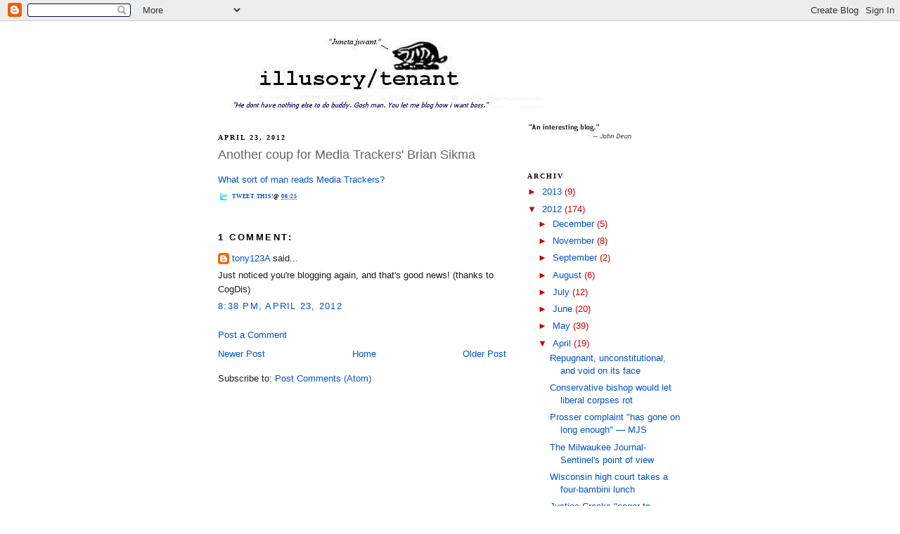

--- FILE ---
content_type: text/html; charset=UTF-8
request_url: https://illusorytenant.blogspot.com/2012/04/another-coup-for-media-trackers.html
body_size: 11774
content:
<!DOCTYPE html>
<html dir='ltr' xmlns='http://www.w3.org/1999/xhtml' xmlns:b='http://www.google.com/2005/gml/b' xmlns:data='http://www.google.com/2005/gml/data' xmlns:expr='http://www.google.com/2005/gml/expr'>
<head>
<link href='https://www.blogger.com/static/v1/widgets/2944754296-widget_css_bundle.css' rel='stylesheet' type='text/css'/>
<meta content='text/html; charset=UTF-8' http-equiv='Content-Type'/>
<meta content='blogger' name='generator'/>
<link href='https://illusorytenant.blogspot.com/favicon.ico' rel='icon' type='image/x-icon'/>
<link href='http://illusorytenant.blogspot.com/2012/04/another-coup-for-media-trackers.html' rel='canonical'/>
<link rel="alternate" type="application/atom+xml" title="illusory tenant - Atom" href="https://illusorytenant.blogspot.com/feeds/posts/default" />
<link rel="alternate" type="application/rss+xml" title="illusory tenant - RSS" href="https://illusorytenant.blogspot.com/feeds/posts/default?alt=rss" />
<link rel="service.post" type="application/atom+xml" title="illusory tenant - Atom" href="https://www.blogger.com/feeds/2506514005426983269/posts/default" />

<link rel="alternate" type="application/atom+xml" title="illusory tenant - Atom" href="https://illusorytenant.blogspot.com/feeds/1376525650144754931/comments/default" />
<!--Can't find substitution for tag [blog.ieCssRetrofitLinks]-->
<meta content='http://illusorytenant.blogspot.com/2012/04/another-coup-for-media-trackers.html' property='og:url'/>
<meta content='Another coup for Media Trackers&#39; Brian Sikma' property='og:title'/>
<meta content='What sort of man reads Media Trackers?' property='og:description'/>
<title>illusory tenant: Another coup for Media Trackers' Brian Sikma</title>
<style id='page-skin-1' type='text/css'><!--
/*
-----------------------------------------------
Blogger Template Style
Name:     Minima
Designer: Douglas Bowman
URL:      www.stopdesign.com
Date:     26 Feb 2004
Updated by: Blogger Team
----------------------------------------------- */
/* Variable definitions
====================
<Variable name="bgcolor" description="Page Background Color"
type="color" default="#fff">
<Variable name="textcolor" description="Text Color"
type="color" default="#333">
<Variable name="linkcolor" description="Link Color"
type="color" default="#58a">
<Variable name="pagetitlecolor" description="Blog Title Color"
type="color" default="#666">
<Variable name="descriptioncolor" description="Blog Description Color"
type="color" default="#999">
<Variable name="titlecolor" description="Post Title Color"
type="color" default="#c60">
<Variable name="bordercolor" description="Border Color"
type="color" default="#ccc">
<Variable name="sidebarcolor" description="Sidebar Title Color"
type="color" default="#999">
<Variable name="sidebartextcolor" description="Sidebar Text Color"
type="color" default="#666">
<Variable name="visitedlinkcolor" description="Visited Link Color"
type="color" default="#999">
<Variable name="bodyfont" description="Text Font"
type="font" default="normal normal 100% Georgia, Serif">
<Variable name="headerfont" description="Sidebar Title Font"
type="font"
default="normal normal 78% 'Trebuchet MS',Trebuchet,Arial,Verdana,Sans-serif">
<Variable name="pagetitlefont" description="Blog Title Font"
type="font"
default="normal normal 200% Georgia, Serif">
<Variable name="descriptionfont" description="Blog Description Font"
type="font"
default="normal normal 78% 'Trebuchet MS', Trebuchet, Arial, Verdana, Sans-serif">
<Variable name="postfooterfont" description="Post Footer Font"
type="font"
default="normal normal 78% 'Trebuchet MS', Trebuchet, Arial, Verdana, Sans-serif">
<Variable name="startSide" description="Side where text starts in blog language"
type="automatic" default="left">
<Variable name="endSide" description="Side where text ends in blog language"
type="automatic" default="right">
*/
/* Use this with templates/template-twocol.html */
body {
background:#ffffff;
margin:0;
color:#191919;
font:x-small Georgia Serif;
font-size/* */:/**/small;
font-size: /**/small;
text-align: center;
}
a:link {
color:#0054cc;
text-decoration:none;
}
a:visited {
color:#7f7f7f;
text-decoration:none;
}
a:hover {
color:#666666;
text-decoration:underline;
}
a img {
border-width:0;
}
/* Header
-----------------------------------------------
*/
#header-wrapper {
width:660px;
margin:0 auto 10px;
border:1px solid #ffffff;
}
#header-inner {
background-position: center;
margin-left: auto;
margin-right: auto;
}
#header {
margin: 5px;
border: 1px solid #ffffff;
text-align: center;
color:#666666;
}
#header h1 {
margin:5px 5px 0;
padding:15px 20px .25em;
line-height:1.2em;
text-transform:uppercase;
letter-spacing:.2em;
font: normal normal 200% Trebuchet, Trebuchet MS, Arial, sans-serif;
}
#header a {
color:#666666;
text-decoration:none;
}
#header a:hover {
color:#666666;
}
#header .description {
margin:0 5px 5px;
padding:0 20px 15px;
max-width:700px;
text-transform:uppercase;
letter-spacing:.2em;
line-height: 1.4em;
font: normal normal 78% Georgia, Times, serif;
color: #999999;
}
#header img {
margin-left: auto;
margin-right: auto;
}
/* Outer-Wrapper
----------------------------------------------- */
#outer-wrapper {
width: 660px;
margin:0 auto;
padding:10px;
text-align:left;
font: normal normal 97% Trebuchet, Trebuchet MS, Arial, sans-serif;
}
#main-wrapper {
width: 410px;
float: left;
word-wrap: break-word; /* fix for long text breaking sidebar float in IE */
overflow: hidden;     /* fix for long non-text content breaking IE sidebar float */
}
#sidebar-wrapper {
width: 220px;
float: right;
word-wrap: break-word; /* fix for long text breaking sidebar float in IE */
overflow: hidden;      /* fix for long non-text content breaking IE sidebar float */
}
/* Headings
----------------------------------------------- */
h2 {
margin:1.5em 0 .75em;
font:normal bold 79% Georgia, Times, serif;
line-height: 1.4em;
text-transform:uppercase;
letter-spacing:.2em;
color:#0d0000;
}
/* Posts
-----------------------------------------------
*/
h2.date-header {
margin:1.5em 0 .5em;
}
.post {
margin:.5em 0 1.5em;
border-bottom:1px dotted #ffffff;
padding-bottom:1.5em;
}
.post h3 {
margin:.25em 0 0;
padding:0 0 4px;
font-size:140%;
font-weight:normal;
line-height:1.4em;
color:#666666;
}
.post h3 a, .post h3 a:visited, .post h3 strong {
display:block;
text-decoration:none;
color:#666666;
font-weight:normal;
}
.post h3 strong, .post h3 a:hover {
color:#191919;
}
.post p {
margin:0 0 .75em;
line-height:1.6em;
}
.post-footer {
margin: .75em 0;
color:#0d0000;
text-transform:uppercase;
letter-spacing:.1em;
font: normal bold 61% Georgia, Times, serif;
line-height: 1.4em;
}
.comment-link {
margin-left:.6em;
}
.post img {
padding:4px;
border:1px solid #ffffff;
}
.post blockquote {
margin:1em 20px;
}
.post blockquote p {
margin:.75em 0;
}
/* Comments
----------------------------------------------- */
#comments h4 {
margin:1em 0;
font-weight: bold;
line-height: 1.4em;
text-transform:uppercase;
letter-spacing:.2em;
color: #0d0000;
}
#comments-block {
margin:1em 0 1.5em;
line-height:1.6em;
}
#comments-block .comment-author {
margin:.5em 0;
}
#comments-block .comment-body {
margin:.25em 0 0;
}
#comments-block .comment-footer {
margin:-.25em 0 2em;
line-height: 1.4em;
text-transform:uppercase;
letter-spacing:.1em;
}
#comments-block .comment-body p {
margin:0 0 .75em;
}
.deleted-comment {
font-style:italic;
color:gray;
}
#blog-pager-newer-link {
float: left;
}
#blog-pager-older-link {
float: right;
}
#blog-pager {
text-align: center;
}
.feed-links {
clear: both;
line-height: 2.5em;
}
/* Sidebar Content
----------------------------------------------- */
.sidebar {
color: #cc0000;
line-height: 1.5em;
}
.sidebar ul {
list-style:none;
margin:0 0 0;
padding:0 0 0;
}
.sidebar li {
margin:0;
padding-top:0;
padding-right:0;
padding-bottom:.25em;
padding-left:15px;
text-indent:-15px;
line-height:1.5em;
}
.sidebar .widget, .main .widget {
border-bottom:1px dotted #ffffff;
margin:0 0 1.5em;
padding:0 0 1.5em;
}
.main .Blog {
border-bottom-width: 0;
}
/* Profile
----------------------------------------------- */
.profile-img {
float: left;
margin-top: 0;
margin-right: 5px;
margin-bottom: 5px;
margin-left: 0;
padding: 4px;
border: 1px solid #ffffff;
}
.profile-data {
margin:0;
text-transform:uppercase;
letter-spacing:.1em;
font: normal bold 61% Georgia, Times, serif;
color: #0d0000;
font-weight: bold;
line-height: 1.6em;
}
.profile-datablock {
margin:.5em 0 .5em;
}
.profile-textblock {
margin: 0.5em 0;
line-height: 1.6em;
}
.profile-link {
font: normal bold 61% Georgia, Times, serif;
text-transform: uppercase;
letter-spacing: .1em;
}
/* Footer
----------------------------------------------- */
#footer {
width:660px;
clear:both;
margin:0 auto;
padding-top:15px;
line-height: 1.6em;
text-transform:uppercase;
letter-spacing:.1em;
text-align: center;
}

--></style>
<link href='https://www.blogger.com/dyn-css/authorization.css?targetBlogID=2506514005426983269&amp;zx=c22eaf1a-0129-42ef-9142-6ac9a63cf66b' media='none' onload='if(media!=&#39;all&#39;)media=&#39;all&#39;' rel='stylesheet'/><noscript><link href='https://www.blogger.com/dyn-css/authorization.css?targetBlogID=2506514005426983269&amp;zx=c22eaf1a-0129-42ef-9142-6ac9a63cf66b' rel='stylesheet'/></noscript>
<meta name='google-adsense-platform-account' content='ca-host-pub-1556223355139109'/>
<meta name='google-adsense-platform-domain' content='blogspot.com'/>

</head>
<body>
<div class='navbar section' id='navbar'><div class='widget Navbar' data-version='1' id='Navbar1'><script type="text/javascript">
    function setAttributeOnload(object, attribute, val) {
      if(window.addEventListener) {
        window.addEventListener('load',
          function(){ object[attribute] = val; }, false);
      } else {
        window.attachEvent('onload', function(){ object[attribute] = val; });
      }
    }
  </script>
<div id="navbar-iframe-container"></div>
<script type="text/javascript" src="https://apis.google.com/js/platform.js"></script>
<script type="text/javascript">
      gapi.load("gapi.iframes:gapi.iframes.style.bubble", function() {
        if (gapi.iframes && gapi.iframes.getContext) {
          gapi.iframes.getContext().openChild({
              url: 'https://www.blogger.com/navbar/2506514005426983269?po\x3d1376525650144754931\x26origin\x3dhttps://illusorytenant.blogspot.com',
              where: document.getElementById("navbar-iframe-container"),
              id: "navbar-iframe"
          });
        }
      });
    </script><script type="text/javascript">
(function() {
var script = document.createElement('script');
script.type = 'text/javascript';
script.src = '//pagead2.googlesyndication.com/pagead/js/google_top_exp.js';
var head = document.getElementsByTagName('head')[0];
if (head) {
head.appendChild(script);
}})();
</script>
</div></div>
<div id='outer-wrapper'><div id='wrap2'>
<!-- skip links for text browsers -->
<span id='skiplinks' style='display:none;'>
<a href='#main'>skip to main </a> |
      <a href='#sidebar'>skip to sidebar</a>
</span>
<div id='header-wrapper'>
<div class='header section' id='header'><div class='widget Header' data-version='1' id='Header1'>
<div id='header-inner'>
<a href='https://illusorytenant.blogspot.com/' style='display: block'>
<img alt='illusory tenant' height='110px; ' id='Header1_headerimg' src='https://blogger.googleusercontent.com/img/b/R29vZ2xl/AVvXsEhx3J9Fmb2bowuzOm_Xchk-jo-LDuC1aiZhJoIJcv0Su-8ecMaHFdFRbkp2f1oj5q9FuYvNuabb3o-hYh7fl-HGwYQyeaacpR4vM8crxQdbwYneAp-FbOHKf5KBk0Ko-8k7_Qre3IpZH-if/s1600/headerplain04.jpg' style='display: block' width='665px; '/>
</a>
</div>
</div></div>
</div>
<div id='content-wrapper'>
<div id='crosscol-wrapper' style='text-align:center'>
<div class='crosscol no-items section' id='crosscol'></div>
</div>
<div id='main-wrapper'>
<div class='main section' id='main'><div class='widget Blog' data-version='1' id='Blog1'>
<div class='blog-posts hfeed'>

          <div class="date-outer">
        
<h2 class='date-header'><span>April 23, 2012</span></h2>

          <div class="date-posts">
        
<div class='post-outer'>
<div class='post hentry'>
<a name='1376525650144754931'></a>
<h3 class='post-title entry-title'>
<a href='https://illusorytenant.blogspot.com/2012/04/another-coup-for-media-trackers.html'>Another coup for Media Trackers' Brian Sikma</a>
</h3>
<div class='post-header-line-1'></div>
<div class='post-body entry-content'>
<p><blockquote></blockquote><a href="http://host.madison.com/ct/news/local/crime_and_courts/blog/crime-and-courts-news-anchor-threatened-for-signing-recall-petition/article_81715024-8a3f-11e1-b1ff-001a4bcf887a.html">What sort of man reads Media Trackers?</a><blockquote></blockquote></p>
<div style='clear: both;'></div>
</div>
<div class='post-footer'>
<div class='post-footer-line post-footer-line-1'><span style="float: left; background: url(//lh6.ggpht.com/_xn2gmPb9TfM/Sb_fZkjAxpI/AAAAAAAAD3E/_9xpsQgFfTg/s128/twitter-16x16.png) left no-repeat; padding-left: 20px;"><script charset="utf-8" src="//bit.ly/javascript-api.js?version=latest&amp;login=tweettrackjs&amp;apiKey=R_7e9987b2fd13d7e4e881f9cbb168f523" type="text/javascript"></script>
<script charset="utf-8" src="//s.bit.ly/TweetAndTrack.js?v=1.01" type="text/javascript"></script>
<a href='#' onclick='return TweetAndTrack.open(this, "https://illusorytenant.blogspot.com/2012/04/another-coup-for-media-trackers.html");'>
<span style='display:none;'>I'm reading: Another coup for Media Trackers' Brian Sikma</span>Tweet this!</a></span><span class='post-author vcard'>
</span>
<span class='post-timestamp'>
@
<a class='timestamp-link' href='https://illusorytenant.blogspot.com/2012/04/another-coup-for-media-trackers.html' rel='bookmark' title='permanent link'><abbr class='published' title='2012-04-23T06:25:00-05:00'>06:25</abbr></a>
</span>
<span class='post-comment-link'>
</span>
<span class='post-icons'>
<span class='item-control blog-admin pid-793884416'>
<a href='https://www.blogger.com/post-edit.g?blogID=2506514005426983269&postID=1376525650144754931&from=pencil' title='Edit Post'>
<img alt="" class="icon-action" height="18" src="//www.blogger.com/img/icon18_edit_allbkg.gif" width="18">
<span class='quick-edit-icon'>&#160;</span>
</a>
</span>
</span>
</div>
<div class='post-footer-line post-footer-line-2'><span class='post-labels'>
</span>
</div>
<div class='post-footer-line post-footer-line-3'></div>
</div>
</div>
<div class='comments' id='comments'>
<a name='comments'></a>
<h4>1 comment:</h4>
<div id='Blog1_comments-block-wrapper'>
<dl class='' id='comments-block'>
<dt class='comment-author blogger-comment-icon' id='c8430949237842016554'>
<a name='c8430949237842016554'></a>
<a href='https://www.blogger.com/profile/16810166872602176936' rel='nofollow'>tony123A</a>
said...
</dt>
<dd class='comment-body' id='Blog1_cmt-8430949237842016554'>
<p>
Just noticed you&#39;re blogging again, and that&#39;s good news! (thanks to CogDis)
</p>
</dd>
<dd class='comment-footer'>
<span class='comment-timestamp'>
<a href='https://illusorytenant.blogspot.com/2012/04/another-coup-for-media-trackers.html?showComment=1335231529694#c8430949237842016554' title='comment permalink'>
8:38 PM, April 23, 2012
</a>
<span class='item-control blog-admin pid-1762956281'>
<a class='comment-delete' href='https://www.blogger.com/comment/delete/2506514005426983269/8430949237842016554' title='Delete Comment'>
<img src='https://resources.blogblog.com/img/icon_delete13.gif'/>
</a>
</span>
</span>
</dd>
</dl>
</div>
<p class='comment-footer'>
<a href='https://www.blogger.com/comment/fullpage/post/2506514005426983269/1376525650144754931' onclick=''>Post a Comment</a>
</p>
</div>
</div>

        </div></div>
      
</div>
<div class='blog-pager' id='blog-pager'>
<span id='blog-pager-newer-link'>
<a class='blog-pager-newer-link' href='https://illusorytenant.blogspot.com/2012/04/wis-ct-app-chief-judge-needs-to-get-to.html' id='Blog1_blog-pager-newer-link' title='Newer Post'>Newer Post</a>
</span>
<span id='blog-pager-older-link'>
<a class='blog-pager-older-link' href='https://illusorytenant.blogspot.com/2012/04/what-no-bonus-for-mike-gableman.html' id='Blog1_blog-pager-older-link' title='Older Post'>Older Post</a>
</span>
<a class='home-link' href='https://illusorytenant.blogspot.com/'>Home</a>
</div>
<div class='clear'></div>
<div class='post-feeds'>
<div class='feed-links'>
Subscribe to:
<a class='feed-link' href='https://illusorytenant.blogspot.com/feeds/1376525650144754931/comments/default' target='_blank' type='application/atom+xml'>Post Comments (Atom)</a>
</div>
</div>
</div></div>
</div>
<div id='sidebar-wrapper'>
<div class='sidebar section' id='sidebar'><div class='widget Image' data-version='1' id='Image1'>
<div class='widget-content'>
<a href='http://twitter.com/#!/JohnWDean/status/87983362265972736'>
<img alt='' height='26' id='Image1_img' src='https://blogger.googleusercontent.com/img/b/R29vZ2xl/AVvXsEhyTJ6ACstoP5JHdLaPV8-ieP3InYr0hS8Rm5WCUMrOvnXFxZ5EuJX89Bv2P4nSEBXGcHrSA9ZsxVp4VBlJXsu893VmzpEHnJP-4_LM8idoJOrw8shqXjyiipBJw4eAfGoFoWMOZhb23o4F/s150/dean.jpg' width='150'/>
</a>
<br/>
</div>
<div class='clear'></div>
</div><div class='widget BlogArchive' data-version='1' id='BlogArchive1'>
<h2>Archiv</h2>
<div class='widget-content'>
<div id='ArchiveList'>
<div id='BlogArchive1_ArchiveList'>
<ul class='hierarchy'>
<li class='archivedate collapsed'>
<a class='toggle' href='javascript:void(0)'>
<span class='zippy'>

        &#9658;&#160;
      
</span>
</a>
<a class='post-count-link' href='https://illusorytenant.blogspot.com/2013/'>
2013
</a>
<span class='post-count' dir='ltr'>(9)</span>
<ul class='hierarchy'>
<li class='archivedate collapsed'>
<a class='toggle' href='javascript:void(0)'>
<span class='zippy'>

        &#9658;&#160;
      
</span>
</a>
<a class='post-count-link' href='https://illusorytenant.blogspot.com/2013/03/'>
March
</a>
<span class='post-count' dir='ltr'>(3)</span>
</li>
</ul>
<ul class='hierarchy'>
<li class='archivedate collapsed'>
<a class='toggle' href='javascript:void(0)'>
<span class='zippy'>

        &#9658;&#160;
      
</span>
</a>
<a class='post-count-link' href='https://illusorytenant.blogspot.com/2013/02/'>
February
</a>
<span class='post-count' dir='ltr'>(5)</span>
</li>
</ul>
<ul class='hierarchy'>
<li class='archivedate collapsed'>
<a class='toggle' href='javascript:void(0)'>
<span class='zippy'>

        &#9658;&#160;
      
</span>
</a>
<a class='post-count-link' href='https://illusorytenant.blogspot.com/2013/01/'>
January
</a>
<span class='post-count' dir='ltr'>(1)</span>
</li>
</ul>
</li>
</ul>
<ul class='hierarchy'>
<li class='archivedate expanded'>
<a class='toggle' href='javascript:void(0)'>
<span class='zippy toggle-open'>

        &#9660;&#160;
      
</span>
</a>
<a class='post-count-link' href='https://illusorytenant.blogspot.com/2012/'>
2012
</a>
<span class='post-count' dir='ltr'>(174)</span>
<ul class='hierarchy'>
<li class='archivedate collapsed'>
<a class='toggle' href='javascript:void(0)'>
<span class='zippy'>

        &#9658;&#160;
      
</span>
</a>
<a class='post-count-link' href='https://illusorytenant.blogspot.com/2012/12/'>
December
</a>
<span class='post-count' dir='ltr'>(5)</span>
</li>
</ul>
<ul class='hierarchy'>
<li class='archivedate collapsed'>
<a class='toggle' href='javascript:void(0)'>
<span class='zippy'>

        &#9658;&#160;
      
</span>
</a>
<a class='post-count-link' href='https://illusorytenant.blogspot.com/2012/11/'>
November
</a>
<span class='post-count' dir='ltr'>(8)</span>
</li>
</ul>
<ul class='hierarchy'>
<li class='archivedate collapsed'>
<a class='toggle' href='javascript:void(0)'>
<span class='zippy'>

        &#9658;&#160;
      
</span>
</a>
<a class='post-count-link' href='https://illusorytenant.blogspot.com/2012/09/'>
September
</a>
<span class='post-count' dir='ltr'>(2)</span>
</li>
</ul>
<ul class='hierarchy'>
<li class='archivedate collapsed'>
<a class='toggle' href='javascript:void(0)'>
<span class='zippy'>

        &#9658;&#160;
      
</span>
</a>
<a class='post-count-link' href='https://illusorytenant.blogspot.com/2012/08/'>
August
</a>
<span class='post-count' dir='ltr'>(6)</span>
</li>
</ul>
<ul class='hierarchy'>
<li class='archivedate collapsed'>
<a class='toggle' href='javascript:void(0)'>
<span class='zippy'>

        &#9658;&#160;
      
</span>
</a>
<a class='post-count-link' href='https://illusorytenant.blogspot.com/2012/07/'>
July
</a>
<span class='post-count' dir='ltr'>(12)</span>
</li>
</ul>
<ul class='hierarchy'>
<li class='archivedate collapsed'>
<a class='toggle' href='javascript:void(0)'>
<span class='zippy'>

        &#9658;&#160;
      
</span>
</a>
<a class='post-count-link' href='https://illusorytenant.blogspot.com/2012/06/'>
June
</a>
<span class='post-count' dir='ltr'>(20)</span>
</li>
</ul>
<ul class='hierarchy'>
<li class='archivedate collapsed'>
<a class='toggle' href='javascript:void(0)'>
<span class='zippy'>

        &#9658;&#160;
      
</span>
</a>
<a class='post-count-link' href='https://illusorytenant.blogspot.com/2012/05/'>
May
</a>
<span class='post-count' dir='ltr'>(39)</span>
</li>
</ul>
<ul class='hierarchy'>
<li class='archivedate expanded'>
<a class='toggle' href='javascript:void(0)'>
<span class='zippy toggle-open'>

        &#9660;&#160;
      
</span>
</a>
<a class='post-count-link' href='https://illusorytenant.blogspot.com/2012/04/'>
April
</a>
<span class='post-count' dir='ltr'>(19)</span>
<ul class='posts'>
<li><a href='https://illusorytenant.blogspot.com/2012/04/repugnant-unconstitutional-and-void-on.html'>Repugnant, unconstitutional, and void on its face</a></li>
<li><a href='https://illusorytenant.blogspot.com/2012/04/conservative-bishop-would-let-liberal.html'>Conservative bishop would let liberal corpses rot</a></li>
<li><a href='https://illusorytenant.blogspot.com/2012/04/prosser-complaint-has-gone-long-enough.html'>Prosser complaint &quot;has gone on long enough&quot; &#8212; MJS</a></li>
<li><a href='https://illusorytenant.blogspot.com/2012/04/milwaukee-journal-sentinel-s-point-of.html'>The Milwaukee Journal-Sentinel&#39;s point of view</a></li>
<li><a href='https://illusorytenant.blogspot.com/2012/04/wisconsin-high-court-takes-four-bambini.html'>Wisconsin high court takes a four-bambini lunch</a></li>
<li><a href='https://illusorytenant.blogspot.com/2012/04/justice-crooks-eager-to-damage-justice.html'>Justice Crooks &quot;eager to damage&quot; Justice Prosser</a></li>
<li><a href='https://illusorytenant.blogspot.com/2012/04/wis-ct-app-chief-judge-needs-to-get-to.html'>Wis. Ct. App. chief judge needs to get to work</a></li>
<li><a href='https://illusorytenant.blogspot.com/2012/04/another-coup-for-media-trackers.html'>Another coup for Media Trackers&#39; Brian Sikma</a></li>
<li><a href='https://illusorytenant.blogspot.com/2012/04/what-no-bonus-for-mike-gableman.html'>What, no bonus for Mike &quot;Peppercorn&quot; Gableman?</a></li>
<li><a href='https://illusorytenant.blogspot.com/2012/04/policy-applies-to-credible-news.html'>Policy applies to &quot;credible news organizations&quot;</a></li>
<li><a href='https://illusorytenant.blogspot.com/2012/04/milwaukee-journal-sentinel-outrage-at.html'>Milwaukee Journal-Sentinel outrage at Ted Nugent</a></li>
<li><a href='https://illusorytenant.blogspot.com/2012/04/our-old-friend-wisconsin-senator-ron.html'>Our old pal Wisconsin Senator Ron Johnson</a></li>
<li><a href='https://illusorytenant.blogspot.com/2012/04/todays-informative-headlines.html'>Today&#39;s informative Wisconsin headlines</a></li>
<li><a href='https://illusorytenant.blogspot.com/2012/04/why-hasnt-prosser-called-for-gablemans.html'>Why hasn&#39;t Prosser called for Gableman&#39;s recusal?</a></li>
<li><a href='https://illusorytenant.blogspot.com/2012/04/full-disclosure-at-milwaukee-journal.html'>Full disclosure at the Milwaukee Journal-Sentinel</a></li>
<li><a href='https://illusorytenant.blogspot.com/2012/04/patience-roggensack-prossers-latest.html'>Patience Roggensack Prosser&#39;s latest recusal target</a></li>
<li><a href='https://illusorytenant.blogspot.com/2012/04/make-that-side-door-davey.html'>Make that &quot;Side Door Davey&quot;</a></li>
<li><a href='https://illusorytenant.blogspot.com/2012/04/scott-walker-spokesmodels-predominant.html'>Scott Walker spokesmodel&#39;s &quot;predominant function&quot;</a></li>
<li><a href='https://illusorytenant.blogspot.com/2012/04/loophole-davey.html'>Loop Hole Davey</a></li>
</ul>
</li>
</ul>
<ul class='hierarchy'>
<li class='archivedate collapsed'>
<a class='toggle' href='javascript:void(0)'>
<span class='zippy'>

        &#9658;&#160;
      
</span>
</a>
<a class='post-count-link' href='https://illusorytenant.blogspot.com/2012/01/'>
January
</a>
<span class='post-count' dir='ltr'>(63)</span>
</li>
</ul>
</li>
</ul>
<ul class='hierarchy'>
<li class='archivedate collapsed'>
<a class='toggle' href='javascript:void(0)'>
<span class='zippy'>

        &#9658;&#160;
      
</span>
</a>
<a class='post-count-link' href='https://illusorytenant.blogspot.com/2011/'>
2011
</a>
<span class='post-count' dir='ltr'>(932)</span>
<ul class='hierarchy'>
<li class='archivedate collapsed'>
<a class='toggle' href='javascript:void(0)'>
<span class='zippy'>

        &#9658;&#160;
      
</span>
</a>
<a class='post-count-link' href='https://illusorytenant.blogspot.com/2011/12/'>
December
</a>
<span class='post-count' dir='ltr'>(93)</span>
</li>
</ul>
<ul class='hierarchy'>
<li class='archivedate collapsed'>
<a class='toggle' href='javascript:void(0)'>
<span class='zippy'>

        &#9658;&#160;
      
</span>
</a>
<a class='post-count-link' href='https://illusorytenant.blogspot.com/2011/11/'>
November
</a>
<span class='post-count' dir='ltr'>(81)</span>
</li>
</ul>
<ul class='hierarchy'>
<li class='archivedate collapsed'>
<a class='toggle' href='javascript:void(0)'>
<span class='zippy'>

        &#9658;&#160;
      
</span>
</a>
<a class='post-count-link' href='https://illusorytenant.blogspot.com/2011/10/'>
October
</a>
<span class='post-count' dir='ltr'>(63)</span>
</li>
</ul>
<ul class='hierarchy'>
<li class='archivedate collapsed'>
<a class='toggle' href='javascript:void(0)'>
<span class='zippy'>

        &#9658;&#160;
      
</span>
</a>
<a class='post-count-link' href='https://illusorytenant.blogspot.com/2011/09/'>
September
</a>
<span class='post-count' dir='ltr'>(68)</span>
</li>
</ul>
<ul class='hierarchy'>
<li class='archivedate collapsed'>
<a class='toggle' href='javascript:void(0)'>
<span class='zippy'>

        &#9658;&#160;
      
</span>
</a>
<a class='post-count-link' href='https://illusorytenant.blogspot.com/2011/08/'>
August
</a>
<span class='post-count' dir='ltr'>(87)</span>
</li>
</ul>
<ul class='hierarchy'>
<li class='archivedate collapsed'>
<a class='toggle' href='javascript:void(0)'>
<span class='zippy'>

        &#9658;&#160;
      
</span>
</a>
<a class='post-count-link' href='https://illusorytenant.blogspot.com/2011/07/'>
July
</a>
<span class='post-count' dir='ltr'>(76)</span>
</li>
</ul>
<ul class='hierarchy'>
<li class='archivedate collapsed'>
<a class='toggle' href='javascript:void(0)'>
<span class='zippy'>

        &#9658;&#160;
      
</span>
</a>
<a class='post-count-link' href='https://illusorytenant.blogspot.com/2011/06/'>
June
</a>
<span class='post-count' dir='ltr'>(56)</span>
</li>
</ul>
<ul class='hierarchy'>
<li class='archivedate collapsed'>
<a class='toggle' href='javascript:void(0)'>
<span class='zippy'>

        &#9658;&#160;
      
</span>
</a>
<a class='post-count-link' href='https://illusorytenant.blogspot.com/2011/05/'>
May
</a>
<span class='post-count' dir='ltr'>(93)</span>
</li>
</ul>
<ul class='hierarchy'>
<li class='archivedate collapsed'>
<a class='toggle' href='javascript:void(0)'>
<span class='zippy'>

        &#9658;&#160;
      
</span>
</a>
<a class='post-count-link' href='https://illusorytenant.blogspot.com/2011/04/'>
April
</a>
<span class='post-count' dir='ltr'>(110)</span>
</li>
</ul>
<ul class='hierarchy'>
<li class='archivedate collapsed'>
<a class='toggle' href='javascript:void(0)'>
<span class='zippy'>

        &#9658;&#160;
      
</span>
</a>
<a class='post-count-link' href='https://illusorytenant.blogspot.com/2011/03/'>
March
</a>
<span class='post-count' dir='ltr'>(87)</span>
</li>
</ul>
<ul class='hierarchy'>
<li class='archivedate collapsed'>
<a class='toggle' href='javascript:void(0)'>
<span class='zippy'>

        &#9658;&#160;
      
</span>
</a>
<a class='post-count-link' href='https://illusorytenant.blogspot.com/2011/02/'>
February
</a>
<span class='post-count' dir='ltr'>(68)</span>
</li>
</ul>
<ul class='hierarchy'>
<li class='archivedate collapsed'>
<a class='toggle' href='javascript:void(0)'>
<span class='zippy'>

        &#9658;&#160;
      
</span>
</a>
<a class='post-count-link' href='https://illusorytenant.blogspot.com/2011/01/'>
January
</a>
<span class='post-count' dir='ltr'>(50)</span>
</li>
</ul>
</li>
</ul>
<ul class='hierarchy'>
<li class='archivedate collapsed'>
<a class='toggle' href='javascript:void(0)'>
<span class='zippy'>

        &#9658;&#160;
      
</span>
</a>
<a class='post-count-link' href='https://illusorytenant.blogspot.com/2010/'>
2010
</a>
<span class='post-count' dir='ltr'>(1294)</span>
<ul class='hierarchy'>
<li class='archivedate collapsed'>
<a class='toggle' href='javascript:void(0)'>
<span class='zippy'>

        &#9658;&#160;
      
</span>
</a>
<a class='post-count-link' href='https://illusorytenant.blogspot.com/2010/12/'>
December
</a>
<span class='post-count' dir='ltr'>(59)</span>
</li>
</ul>
<ul class='hierarchy'>
<li class='archivedate collapsed'>
<a class='toggle' href='javascript:void(0)'>
<span class='zippy'>

        &#9658;&#160;
      
</span>
</a>
<a class='post-count-link' href='https://illusorytenant.blogspot.com/2010/11/'>
November
</a>
<span class='post-count' dir='ltr'>(55)</span>
</li>
</ul>
<ul class='hierarchy'>
<li class='archivedate collapsed'>
<a class='toggle' href='javascript:void(0)'>
<span class='zippy'>

        &#9658;&#160;
      
</span>
</a>
<a class='post-count-link' href='https://illusorytenant.blogspot.com/2010/10/'>
October
</a>
<span class='post-count' dir='ltr'>(109)</span>
</li>
</ul>
<ul class='hierarchy'>
<li class='archivedate collapsed'>
<a class='toggle' href='javascript:void(0)'>
<span class='zippy'>

        &#9658;&#160;
      
</span>
</a>
<a class='post-count-link' href='https://illusorytenant.blogspot.com/2010/09/'>
September
</a>
<span class='post-count' dir='ltr'>(136)</span>
</li>
</ul>
<ul class='hierarchy'>
<li class='archivedate collapsed'>
<a class='toggle' href='javascript:void(0)'>
<span class='zippy'>

        &#9658;&#160;
      
</span>
</a>
<a class='post-count-link' href='https://illusorytenant.blogspot.com/2010/08/'>
August
</a>
<span class='post-count' dir='ltr'>(141)</span>
</li>
</ul>
<ul class='hierarchy'>
<li class='archivedate collapsed'>
<a class='toggle' href='javascript:void(0)'>
<span class='zippy'>

        &#9658;&#160;
      
</span>
</a>
<a class='post-count-link' href='https://illusorytenant.blogspot.com/2010/07/'>
July
</a>
<span class='post-count' dir='ltr'>(138)</span>
</li>
</ul>
<ul class='hierarchy'>
<li class='archivedate collapsed'>
<a class='toggle' href='javascript:void(0)'>
<span class='zippy'>

        &#9658;&#160;
      
</span>
</a>
<a class='post-count-link' href='https://illusorytenant.blogspot.com/2010/06/'>
June
</a>
<span class='post-count' dir='ltr'>(120)</span>
</li>
</ul>
<ul class='hierarchy'>
<li class='archivedate collapsed'>
<a class='toggle' href='javascript:void(0)'>
<span class='zippy'>

        &#9658;&#160;
      
</span>
</a>
<a class='post-count-link' href='https://illusorytenant.blogspot.com/2010/05/'>
May
</a>
<span class='post-count' dir='ltr'>(96)</span>
</li>
</ul>
<ul class='hierarchy'>
<li class='archivedate collapsed'>
<a class='toggle' href='javascript:void(0)'>
<span class='zippy'>

        &#9658;&#160;
      
</span>
</a>
<a class='post-count-link' href='https://illusorytenant.blogspot.com/2010/04/'>
April
</a>
<span class='post-count' dir='ltr'>(138)</span>
</li>
</ul>
<ul class='hierarchy'>
<li class='archivedate collapsed'>
<a class='toggle' href='javascript:void(0)'>
<span class='zippy'>

        &#9658;&#160;
      
</span>
</a>
<a class='post-count-link' href='https://illusorytenant.blogspot.com/2010/03/'>
March
</a>
<span class='post-count' dir='ltr'>(139)</span>
</li>
</ul>
<ul class='hierarchy'>
<li class='archivedate collapsed'>
<a class='toggle' href='javascript:void(0)'>
<span class='zippy'>

        &#9658;&#160;
      
</span>
</a>
<a class='post-count-link' href='https://illusorytenant.blogspot.com/2010/02/'>
February
</a>
<span class='post-count' dir='ltr'>(88)</span>
</li>
</ul>
<ul class='hierarchy'>
<li class='archivedate collapsed'>
<a class='toggle' href='javascript:void(0)'>
<span class='zippy'>

        &#9658;&#160;
      
</span>
</a>
<a class='post-count-link' href='https://illusorytenant.blogspot.com/2010/01/'>
January
</a>
<span class='post-count' dir='ltr'>(75)</span>
</li>
</ul>
</li>
</ul>
<ul class='hierarchy'>
<li class='archivedate collapsed'>
<a class='toggle' href='javascript:void(0)'>
<span class='zippy'>

        &#9658;&#160;
      
</span>
</a>
<a class='post-count-link' href='https://illusorytenant.blogspot.com/2009/'>
2009
</a>
<span class='post-count' dir='ltr'>(1294)</span>
<ul class='hierarchy'>
<li class='archivedate collapsed'>
<a class='toggle' href='javascript:void(0)'>
<span class='zippy'>

        &#9658;&#160;
      
</span>
</a>
<a class='post-count-link' href='https://illusorytenant.blogspot.com/2009/12/'>
December
</a>
<span class='post-count' dir='ltr'>(97)</span>
</li>
</ul>
<ul class='hierarchy'>
<li class='archivedate collapsed'>
<a class='toggle' href='javascript:void(0)'>
<span class='zippy'>

        &#9658;&#160;
      
</span>
</a>
<a class='post-count-link' href='https://illusorytenant.blogspot.com/2009/11/'>
November
</a>
<span class='post-count' dir='ltr'>(123)</span>
</li>
</ul>
<ul class='hierarchy'>
<li class='archivedate collapsed'>
<a class='toggle' href='javascript:void(0)'>
<span class='zippy'>

        &#9658;&#160;
      
</span>
</a>
<a class='post-count-link' href='https://illusorytenant.blogspot.com/2009/10/'>
October
</a>
<span class='post-count' dir='ltr'>(126)</span>
</li>
</ul>
<ul class='hierarchy'>
<li class='archivedate collapsed'>
<a class='toggle' href='javascript:void(0)'>
<span class='zippy'>

        &#9658;&#160;
      
</span>
</a>
<a class='post-count-link' href='https://illusorytenant.blogspot.com/2009/09/'>
September
</a>
<span class='post-count' dir='ltr'>(46)</span>
</li>
</ul>
<ul class='hierarchy'>
<li class='archivedate collapsed'>
<a class='toggle' href='javascript:void(0)'>
<span class='zippy'>

        &#9658;&#160;
      
</span>
</a>
<a class='post-count-link' href='https://illusorytenant.blogspot.com/2009/08/'>
August
</a>
<span class='post-count' dir='ltr'>(65)</span>
</li>
</ul>
<ul class='hierarchy'>
<li class='archivedate collapsed'>
<a class='toggle' href='javascript:void(0)'>
<span class='zippy'>

        &#9658;&#160;
      
</span>
</a>
<a class='post-count-link' href='https://illusorytenant.blogspot.com/2009/07/'>
July
</a>
<span class='post-count' dir='ltr'>(143)</span>
</li>
</ul>
<ul class='hierarchy'>
<li class='archivedate collapsed'>
<a class='toggle' href='javascript:void(0)'>
<span class='zippy'>

        &#9658;&#160;
      
</span>
</a>
<a class='post-count-link' href='https://illusorytenant.blogspot.com/2009/06/'>
June
</a>
<span class='post-count' dir='ltr'>(122)</span>
</li>
</ul>
<ul class='hierarchy'>
<li class='archivedate collapsed'>
<a class='toggle' href='javascript:void(0)'>
<span class='zippy'>

        &#9658;&#160;
      
</span>
</a>
<a class='post-count-link' href='https://illusorytenant.blogspot.com/2009/05/'>
May
</a>
<span class='post-count' dir='ltr'>(139)</span>
</li>
</ul>
<ul class='hierarchy'>
<li class='archivedate collapsed'>
<a class='toggle' href='javascript:void(0)'>
<span class='zippy'>

        &#9658;&#160;
      
</span>
</a>
<a class='post-count-link' href='https://illusorytenant.blogspot.com/2009/04/'>
April
</a>
<span class='post-count' dir='ltr'>(105)</span>
</li>
</ul>
<ul class='hierarchy'>
<li class='archivedate collapsed'>
<a class='toggle' href='javascript:void(0)'>
<span class='zippy'>

        &#9658;&#160;
      
</span>
</a>
<a class='post-count-link' href='https://illusorytenant.blogspot.com/2009/03/'>
March
</a>
<span class='post-count' dir='ltr'>(109)</span>
</li>
</ul>
<ul class='hierarchy'>
<li class='archivedate collapsed'>
<a class='toggle' href='javascript:void(0)'>
<span class='zippy'>

        &#9658;&#160;
      
</span>
</a>
<a class='post-count-link' href='https://illusorytenant.blogspot.com/2009/02/'>
February
</a>
<span class='post-count' dir='ltr'>(121)</span>
</li>
</ul>
<ul class='hierarchy'>
<li class='archivedate collapsed'>
<a class='toggle' href='javascript:void(0)'>
<span class='zippy'>

        &#9658;&#160;
      
</span>
</a>
<a class='post-count-link' href='https://illusorytenant.blogspot.com/2009/01/'>
January
</a>
<span class='post-count' dir='ltr'>(98)</span>
</li>
</ul>
</li>
</ul>
<ul class='hierarchy'>
<li class='archivedate collapsed'>
<a class='toggle' href='javascript:void(0)'>
<span class='zippy'>

        &#9658;&#160;
      
</span>
</a>
<a class='post-count-link' href='https://illusorytenant.blogspot.com/2008/'>
2008
</a>
<span class='post-count' dir='ltr'>(880)</span>
<ul class='hierarchy'>
<li class='archivedate collapsed'>
<a class='toggle' href='javascript:void(0)'>
<span class='zippy'>

        &#9658;&#160;
      
</span>
</a>
<a class='post-count-link' href='https://illusorytenant.blogspot.com/2008/12/'>
December
</a>
<span class='post-count' dir='ltr'>(49)</span>
</li>
</ul>
<ul class='hierarchy'>
<li class='archivedate collapsed'>
<a class='toggle' href='javascript:void(0)'>
<span class='zippy'>

        &#9658;&#160;
      
</span>
</a>
<a class='post-count-link' href='https://illusorytenant.blogspot.com/2008/11/'>
November
</a>
<span class='post-count' dir='ltr'>(51)</span>
</li>
</ul>
<ul class='hierarchy'>
<li class='archivedate collapsed'>
<a class='toggle' href='javascript:void(0)'>
<span class='zippy'>

        &#9658;&#160;
      
</span>
</a>
<a class='post-count-link' href='https://illusorytenant.blogspot.com/2008/10/'>
October
</a>
<span class='post-count' dir='ltr'>(115)</span>
</li>
</ul>
<ul class='hierarchy'>
<li class='archivedate collapsed'>
<a class='toggle' href='javascript:void(0)'>
<span class='zippy'>

        &#9658;&#160;
      
</span>
</a>
<a class='post-count-link' href='https://illusorytenant.blogspot.com/2008/09/'>
September
</a>
<span class='post-count' dir='ltr'>(90)</span>
</li>
</ul>
<ul class='hierarchy'>
<li class='archivedate collapsed'>
<a class='toggle' href='javascript:void(0)'>
<span class='zippy'>

        &#9658;&#160;
      
</span>
</a>
<a class='post-count-link' href='https://illusorytenant.blogspot.com/2008/08/'>
August
</a>
<span class='post-count' dir='ltr'>(62)</span>
</li>
</ul>
<ul class='hierarchy'>
<li class='archivedate collapsed'>
<a class='toggle' href='javascript:void(0)'>
<span class='zippy'>

        &#9658;&#160;
      
</span>
</a>
<a class='post-count-link' href='https://illusorytenant.blogspot.com/2008/07/'>
July
</a>
<span class='post-count' dir='ltr'>(78)</span>
</li>
</ul>
<ul class='hierarchy'>
<li class='archivedate collapsed'>
<a class='toggle' href='javascript:void(0)'>
<span class='zippy'>

        &#9658;&#160;
      
</span>
</a>
<a class='post-count-link' href='https://illusorytenant.blogspot.com/2008/06/'>
June
</a>
<span class='post-count' dir='ltr'>(74)</span>
</li>
</ul>
<ul class='hierarchy'>
<li class='archivedate collapsed'>
<a class='toggle' href='javascript:void(0)'>
<span class='zippy'>

        &#9658;&#160;
      
</span>
</a>
<a class='post-count-link' href='https://illusorytenant.blogspot.com/2008/05/'>
May
</a>
<span class='post-count' dir='ltr'>(105)</span>
</li>
</ul>
<ul class='hierarchy'>
<li class='archivedate collapsed'>
<a class='toggle' href='javascript:void(0)'>
<span class='zippy'>

        &#9658;&#160;
      
</span>
</a>
<a class='post-count-link' href='https://illusorytenant.blogspot.com/2008/04/'>
April
</a>
<span class='post-count' dir='ltr'>(56)</span>
</li>
</ul>
<ul class='hierarchy'>
<li class='archivedate collapsed'>
<a class='toggle' href='javascript:void(0)'>
<span class='zippy'>

        &#9658;&#160;
      
</span>
</a>
<a class='post-count-link' href='https://illusorytenant.blogspot.com/2008/03/'>
March
</a>
<span class='post-count' dir='ltr'>(98)</span>
</li>
</ul>
<ul class='hierarchy'>
<li class='archivedate collapsed'>
<a class='toggle' href='javascript:void(0)'>
<span class='zippy'>

        &#9658;&#160;
      
</span>
</a>
<a class='post-count-link' href='https://illusorytenant.blogspot.com/2008/02/'>
February
</a>
<span class='post-count' dir='ltr'>(57)</span>
</li>
</ul>
<ul class='hierarchy'>
<li class='archivedate collapsed'>
<a class='toggle' href='javascript:void(0)'>
<span class='zippy'>

        &#9658;&#160;
      
</span>
</a>
<a class='post-count-link' href='https://illusorytenant.blogspot.com/2008/01/'>
January
</a>
<span class='post-count' dir='ltr'>(45)</span>
</li>
</ul>
</li>
</ul>
<ul class='hierarchy'>
<li class='archivedate collapsed'>
<a class='toggle' href='javascript:void(0)'>
<span class='zippy'>

        &#9658;&#160;
      
</span>
</a>
<a class='post-count-link' href='https://illusorytenant.blogspot.com/2007/'>
2007
</a>
<span class='post-count' dir='ltr'>(54)</span>
<ul class='hierarchy'>
<li class='archivedate collapsed'>
<a class='toggle' href='javascript:void(0)'>
<span class='zippy'>

        &#9658;&#160;
      
</span>
</a>
<a class='post-count-link' href='https://illusorytenant.blogspot.com/2007/12/'>
December
</a>
<span class='post-count' dir='ltr'>(36)</span>
</li>
</ul>
<ul class='hierarchy'>
<li class='archivedate collapsed'>
<a class='toggle' href='javascript:void(0)'>
<span class='zippy'>

        &#9658;&#160;
      
</span>
</a>
<a class='post-count-link' href='https://illusorytenant.blogspot.com/2007/11/'>
November
</a>
<span class='post-count' dir='ltr'>(18)</span>
</li>
</ul>
</li>
</ul>
</div>
</div>
<div class='clear'></div>
</div>
</div><div class='widget LinkList' data-version='1' id='LinkList1'>
<h2>quid pro quo</h2>
<div class='widget-content'>
<ul>
<li><a href='http://furtivemovements.blogspot.com/'>Andrew Golden</a></li>
<li><a href='http://article-v.blogspot.com/'>Article V</a></li>
<li><a href='http://atthetap.blogspot.com/'>At The Tap</a></li>
<li><a href='http://paulryanwatch.blogspot.com/'>bcb: P. Ryan Watch</a></li>
<li><a href='http://bigpoliticalcheese.com/'>Big Political Cheese</a></li>
<li><a href='http://billycreek.blogspot.com/'>Billy Creek</a></li>
<li><a href='http://bioenergyrus.blogspot.com/'>Bio-Fuel! a.k.a.</a></li>
<li><a href='http://bloggingblue.com/'>Blogging Blue</a></li>
<li><a href='http://bluecheddar.wordpress.com/'>Blue Cheddar</a></li>
<li><a href='http://blueracine.blogspot.com/'>Blue Racine</a></li>
<li><a href='http://www.bootsandkittens.com/'>Boots & Kittens</a></li>
<li><a href='http://brazenmaverick.blogspot.com/'>Brazen Maverick</a></li>
<li><a href='http://brewcitybrawler.typepad.com/brew_city_brawler/'>Brew City Brawler</a></li>
<li><a href='http://brewtowngumshoe.blogspot.com/'>Brewtown Gumshoe</a></li>
<li><a href='http://therealcharliesykes.blogspot.com/'>Charlie Sykes</a></li>
<li><a href='http://foxtrot-echo.blogspot.com/'>Chief, The</a></li>
<li><a href='http://cognidissidence.blogspot.com/'>Cognitive Dissidence</a></li>
<li><a href='http://completedefeasance.wordpress.com/'>Complete Defeasance</a></li>
<li><a href='http://crooksandliars.com/'>Crooks & Liars</a></li>
<li><a href='http://dad29.blogspot.com/'>Dad29</a></li>
<li><a href='http://dailykos.com/'>Daily Kos</a></li>
<li><a href='http://dancody.org/'>Dan Cody</a></li>
<li><a href='http://www.dane101.com/'>dane101.com</a></li>
<li><a href='http://dustinchristopher.com/'>Dustin Christopher</a></li>
<li><a href='http://thatotheremily.blogspot.com/'>Emily (the Other)</a></li>
<li><a href='http://www.eye-on-wisconsin.blogspot.com/'>Eye on Wisconsin</a></li>
<li><a href='http://fivetomatoes.blogspot.com/'>Five Tomatoes</a></li>
<li><a href='http://folkbum.blogspot.com/'>folkbum's r&r</a></li>
<li><a href='http://forwardourmotto.blogspot.com/'>Forward!</a></li>
<li><a href='http://gop3.com/'>GOP3</a></li>
<li><a href='http://scienceblogs.com/gregladen/'>Greg Laden</a></li>
<li><a href='http://glenn-grothman-watch.blogspot.com/'>Grothman, WTF?</a></li>
<li><a href='http://haas414.wordpress.com/'>Haas414</a></li>
<li><a href='http://happycircumstance.blogspot.com/'>Happy Grumps</a></li>
<li><a href='http://heartlandhollar.blogspot.com/'>Heartland Hollar</a></li>
<li><a href='http://clydewinter.wordpress.com/'>Hearts & Minds</a></li>
<li><a href='http://heraldblog.blogspot.com/'>Heraldblog</a></li>
<li><a href='http://hermesjourneys.blogspot.com/'>Hermes' Journeys</a></li>
<li><a href='http://www.thehistoryblog.com/'>History Blog</a></li>
<li><a href='http://ineffect.blogspot.com/'>In Effect</a></li>
<li><a href='http://jakehasablog.blogspot.com/'>Jake's Funhouse</a></li>
<li><a href='http://thepoliticalenvironment.blogspot.com/index.html'>James Rowen</a></li>
<li><a href='http://jef4wi.blogspot.com/'>Jef Hall</a></li>
<li><a href='http://jesusisjustalrightwithme.blogspot.com/'>JIJAWM</a></li>
<li><a href='http://jillsixpack.blogspot.com/'>Jill Sixpack</a></li>
<li><a href='http://www.lakeshorelaments.com/'>Kevin Binversie</a></li>
<li><a href='http://lanceburri.blogspot.com/'>Lance Burri</a></li>
<li><a href='http://thelostalbatross.blogspot.com/'>Lost Albatross</a></li>
<li><a href='http://mbouffant.blogspot.com/'>M. Bouffant</a></li>
<li><a href='http://michaelhorne.blogspot.com/'>Michael Horne</a></li>
<li><a href='http://milwaukeerising.net/wordpress/'>Milwaukee Rising</a></li>
<li><a href='http://www.jsonline.com/blogs/news/acrosstheboard.html'>MJS Edit Board</a></li>
<li><a href='http://fswi.blogspot.com/'>MKE Federalists</a></li>
<li><a href='http://www.milwaukeenewsbuzz.com/'>MKE News Buzz</a></li>
<li><a href='http://mobilehappenings.blogspot.com/'>Mobile's Take</a></li>
<li><a href='http://the-motley-cow.blogspot.com/'>Motley Cow</a></li>
<li><a href='http://www.nickschweitzer.net/'>Nick Schweitzer</a></li>
<li><a href='http://www.nobodyasked.com/'>Nobody Asked ...</a></li>
<li><a href='http://www.onewisconsinnow.org/'>One Wisconsin Now</a></li>
<li><a href='http://perfectimpertinence.blogspot.com/'>Perfect Impertinence</a></li>
<li><a href='http://plaistedwrites.blogspot.com/'>Plaisted Writes</a></li>
<li><a href='http://playgroundpolitics.blogspot.com/'>Playground Politics</a></li>
<li><a href='http://political-heat.blogspot.com/'>Political Heat</a></li>
<li><a href='http://prettyimportant.wordpress.com/'>PrettyImportant.org</a></li>
<li><a href='http://publius9.blogspot.com/'>Publius No. 9</a></li>
<li><a href='http://punditnation.blogspot.com/'>Pundit Nation</a></li>
<li><a href='http://reasonableprogressive.blogspot.com/'>Reasonable Progressive</a></li>
<li><a href='http://rhymeswithclown.blogspot.com/'>Rhymes With Clown</a></li>
<li><a href='http://rocknetroots.blogspot.com/'>Rock Netroots</a></li>
<li><a href='http://www.thedailypage.com/thesconz/'>Sconz, The</a></li>
<li><a href='http://sensenbrennerwatch.blogspot.com/'>Sensenbrenner Watch</a></li>
<li><a href='http://sharkandshepherd.blogspot.com/index.html'>Shark and Shepherd</a></li>
<li><a href='http://sodomonthelakes.blogspot.com/'>Sodom on the Lakes</a></li>
<li><a href='http://fullyarticulated.typepad.com/sprawledout/'>Sprawled Out</a></li>
<li><a href='http://mysuperid.blogspot.com/'>Super Id</a></li>
<li><a href='http://tbogg.firedoglake.com/'>TBogg</a></li>
<li><a href='http://mu-warrior.blogspot.com/'>The McPerfesser</a></li>
<li><a href='http://thoughtfulconservative.wordpress.com/'>Thoughtful Conservative</a></li>
<li><a href='http://www.jsonline.com/blogs/entertainment/timcuprisin.html'>Tim Cuprisin</a></li>
<li><a href='http://othersideofmymouth.blogspot.com/'>TOSOMM</a></li>
<li><a href='http://www.uppitywis.org/'>Uppity Wisconsin</a></li>
<li><a href='http://urbanmilwaukee.com/'>Urban Milwaukee</a></li>
<li><a href='http://walkerspoint.wordpress.com/'>Walker's Point</a></li>
<li><a href='http://watchdogmilwaukee.com/blog/'>Watchdog MKE</a></li>
<li><a href='http://waterbloggedinwaukesha.blogspot.com/'>Water Blogged</a></li>
<li><a href='http://www.waxingamerica.com/'>Waxing America</a></li>
<li><a href='http://whallah.blogspot.com/'>Whallah!</a></li>
<li><a href='http://www.wisconsinvote.org/index.cfm'>Wisconsin Vote</a></li>
<li><a href='http://www.wisopinion.com/'>WisOpinion</a></li>
</ul>
<div class='clear'></div>
</div>
</div><div class='widget Feed' data-version='1' id='Feed1'>
<h2>AP Top Political News At 12:03 a.m. EDT</h2>
<div class='widget-content' id='Feed1_feedItemListDisplay'>
<span style='filter: alpha(25); opacity: 0.25;'>
<a href='http://hosted.ap.org/lineups/POLITICSHEADS-rss_2.0.xml?SITE=TXWIC&SECTION=HOME'>Loading...</a>
</span>
</div>
<div class='clear'></div>
</div><div class='widget LinkList' data-version='1' id='LinkList2'>
<h2>lex americana</h2>
<div class='widget-content'>
<ul>
<li><a href='http://law.marquette.edu/facultyblog/'>MU Law Profs</a></li>
<li><a href='http://www.wicourts.gov/'>WI Courts</a></li>
<li><a href='http://johndimotto.blogspot.com/'>Judge DiMotto</a></li>
<li><a href='http://www.wislawjournal.com/typeCategoryList.cfm/Wisconsin%20Law%20Journal%20Blogs'>WLJ Blogs</a></li>
<li><a href='http://www.ca7.uscourts.gov/'>7th Circuit</a></li>
<li><a href='http://bulk.resource.org/courts.gov/c/US/'>United States Reports</a></li>
<li><a href='http://www.scotusblog.com/wp/'>SCOTUSblog</a></li>
<li><a href='http://howappealing.law.com/'>How Appealing</a></li>
<li><a href='http://jurist.law.pitt.edu/'>Jurist</a></li>
<li><a href='http://religionclause.blogspot.com/'>Religion Clause</a></li>
<li><a href='http://sentencing.typepad.com/'>Sentencing Law</a></li>
<li><a href='http://jurylaw.typepad.com/'>Jury Law</a></li>
<li><a href='http://leiterreports.typepad.com/'>Leiter Reports</a></li>
<li><a href='http://balkin.blogspot.com/'>Balkinization</a></li>
<li><a href='http://volokh.com/'>Volokh Conspiracy</a></li>
<li><a href='http://lawprofessors.typepad.com/legal_profession/'>Legal Profession</a></li>
<li><a href='http://lsolum.typepad.com/legaltheory/'>Legal Theory</a></li>
<li><a href='http://www.abovethelaw.com/'>Above the Law</a></li>
<li><a href='http://www.inter-alia.net/'>inter alia</a></li>
<li><a href='http://www.jsonline.com/blogs/news/proofandhearsay.html'>Proof & Hearsay</a></li>
<li><a href='http://www.thewheelerreport.com/'>Wheeler Report</a></li>
</ul>
<div class='clear'></div>
</div>
</div><div class='widget LinkList' data-version='1' id='LinkList3'>
<h2>facetiae</h2>
<div class='widget-content'>
<ul>
<li><a href='http://rogerailes.blogspot.com/'>Roger Ailes</a></li>
<li><a href='http://alicublog.blogspot.com/'>alicubog</a></li>
<li><a href='http://www.bartcop.com/'>BartCop</a></li>
<li><a href='http://www.bushwatch.com/'>Bush Watch</a></li>
<li><a href='http://chasemeladies.blogspot.com/'>Chase me, ladies</a></li>
<li><a href='http://www.dailyhowler.com/index.shtml'>Daily Howler</a></li>
<li><a href='http://harpers.org/subjects/WashingtonBabylon'>D.C. Babylon</a></li>
<li><a href='http://www.mnftiu.cc/mnftiu.cc/war74.html'>Get Your War On</a></li>
<li><a href='http://www.newyorker.com/online/blogs/hendrikhertzberg'>Hendrik Hertzberg</a></li>
<li><a href='http://www.hitchensweb.com/'>Hitchens</a></li>
<li><a href='http://digbysblog.blogspot.com/'>Hullabaloo</a></li>
<li><a href='http://www.indecision2008.com/'>InDecision '08</a></li>
<li><a href='http://instaputz.blogspot.com/'>Instaputz</a></li>
<li><a href='http://www.huffingtonpost.com/chris-kelly'>Chris Kelly</a></li>
<li><a href='http://www.landoverbaptist.org/'>Landover Baptist</a></li>
<li><a href='http://www.io.com/~gibbonsb/mencken.html'>Mencken</a></li>
<li><a href='http://pandagon.net/'>Pandagon</a></li>
<li><a href='http://scienceblogs.com/pharyngula/'>Pharyngula</a></li>
<li><a href='http://www.private-eye.co.uk/'>Private Eye</a></li>
<li><a href='http://americaphile.blogspot.com/'>Ralph</a></li>
<li><a href='http://www.sadlyno.com/'>Sadly, No!</a></li>
<li><a href='http://sparklepony.blogspot.com/'>Sparkle Pony</a></li>
<li><a href='http://www.spectator.co.uk/'>Spectator</a></li>
<li><a href='http://www.thismodernworld.com/'>Tom Tomorrow</a></li>
<li><a href='http://thepoorman.net/'>The Toot</a></li>
<li><a href='http://www.urbandictionary.com/'>Urban Dictionary</a></li>
<li><a href='http://www.vanityfair.com/politics/blogs/wolcott'>James Wolcott</a></li>
<li><a href='http://wonkette.com/'>Wonkette</a></li>
</ul>
<div class='clear'></div>
</div>
</div></div>
</div>
<!-- spacer for skins that want sidebar and main to be the same height-->
<div class='clear'>&#160;</div>
</div>
<!-- end content-wrapper -->
<div id='footer-wrapper'>
<div class='footer no-items section' id='footer'></div>
</div>
</div></div>
<!-- end outer-wrapper -->
<script src="//www.google-analytics.com/urchin.js" type="text/javascript">
</script>
<script type='text/javascript'>
_uacct = "UA-2120047-2";
urchinTracker();
</script>

<script type="text/javascript" src="https://www.blogger.com/static/v1/widgets/3845888474-widgets.js"></script>
<script type='text/javascript'>
window['__wavt'] = 'AOuZoY5AK8gbIW4AUYufPRvM2NzwI1qxyQ:1768696502867';_WidgetManager._Init('//www.blogger.com/rearrange?blogID\x3d2506514005426983269','//illusorytenant.blogspot.com/2012/04/another-coup-for-media-trackers.html','2506514005426983269');
_WidgetManager._SetDataContext([{'name': 'blog', 'data': {'blogId': '2506514005426983269', 'title': 'illusory tenant', 'url': 'https://illusorytenant.blogspot.com/2012/04/another-coup-for-media-trackers.html', 'canonicalUrl': 'http://illusorytenant.blogspot.com/2012/04/another-coup-for-media-trackers.html', 'homepageUrl': 'https://illusorytenant.blogspot.com/', 'searchUrl': 'https://illusorytenant.blogspot.com/search', 'canonicalHomepageUrl': 'http://illusorytenant.blogspot.com/', 'blogspotFaviconUrl': 'https://illusorytenant.blogspot.com/favicon.ico', 'bloggerUrl': 'https://www.blogger.com', 'hasCustomDomain': false, 'httpsEnabled': true, 'enabledCommentProfileImages': false, 'gPlusViewType': 'FILTERED_POSTMOD', 'adultContent': false, 'analyticsAccountNumber': '', 'encoding': 'UTF-8', 'locale': 'en-US', 'localeUnderscoreDelimited': 'en', 'languageDirection': 'ltr', 'isPrivate': false, 'isMobile': false, 'isMobileRequest': false, 'mobileClass': '', 'isPrivateBlog': false, 'isDynamicViewsAvailable': true, 'feedLinks': '\x3clink rel\x3d\x22alternate\x22 type\x3d\x22application/atom+xml\x22 title\x3d\x22illusory tenant - Atom\x22 href\x3d\x22https://illusorytenant.blogspot.com/feeds/posts/default\x22 /\x3e\n\x3clink rel\x3d\x22alternate\x22 type\x3d\x22application/rss+xml\x22 title\x3d\x22illusory tenant - RSS\x22 href\x3d\x22https://illusorytenant.blogspot.com/feeds/posts/default?alt\x3drss\x22 /\x3e\n\x3clink rel\x3d\x22service.post\x22 type\x3d\x22application/atom+xml\x22 title\x3d\x22illusory tenant - Atom\x22 href\x3d\x22https://www.blogger.com/feeds/2506514005426983269/posts/default\x22 /\x3e\n\n\x3clink rel\x3d\x22alternate\x22 type\x3d\x22application/atom+xml\x22 title\x3d\x22illusory tenant - Atom\x22 href\x3d\x22https://illusorytenant.blogspot.com/feeds/1376525650144754931/comments/default\x22 /\x3e\n', 'meTag': '', 'adsenseHostId': 'ca-host-pub-1556223355139109', 'adsenseHasAds': false, 'adsenseAutoAds': false, 'boqCommentIframeForm': true, 'loginRedirectParam': '', 'view': '', 'dynamicViewsCommentsSrc': '//www.blogblog.com/dynamicviews/4224c15c4e7c9321/js/comments.js', 'dynamicViewsScriptSrc': '//www.blogblog.com/dynamicviews/2dfa401275732ff9', 'plusOneApiSrc': 'https://apis.google.com/js/platform.js', 'disableGComments': true, 'interstitialAccepted': false, 'sharing': {'platforms': [{'name': 'Get link', 'key': 'link', 'shareMessage': 'Get link', 'target': ''}, {'name': 'Facebook', 'key': 'facebook', 'shareMessage': 'Share to Facebook', 'target': 'facebook'}, {'name': 'BlogThis!', 'key': 'blogThis', 'shareMessage': 'BlogThis!', 'target': 'blog'}, {'name': 'X', 'key': 'twitter', 'shareMessage': 'Share to X', 'target': 'twitter'}, {'name': 'Pinterest', 'key': 'pinterest', 'shareMessage': 'Share to Pinterest', 'target': 'pinterest'}, {'name': 'Email', 'key': 'email', 'shareMessage': 'Email', 'target': 'email'}], 'disableGooglePlus': true, 'googlePlusShareButtonWidth': 0, 'googlePlusBootstrap': '\x3cscript type\x3d\x22text/javascript\x22\x3ewindow.___gcfg \x3d {\x27lang\x27: \x27en\x27};\x3c/script\x3e'}, 'hasCustomJumpLinkMessage': false, 'jumpLinkMessage': 'Read more', 'pageType': 'item', 'postId': '1376525650144754931', 'pageName': 'Another coup for Media Trackers\x27 Brian Sikma', 'pageTitle': 'illusory tenant: Another coup for Media Trackers\x27 Brian Sikma'}}, {'name': 'features', 'data': {}}, {'name': 'messages', 'data': {'edit': 'Edit', 'linkCopiedToClipboard': 'Link copied to clipboard!', 'ok': 'Ok', 'postLink': 'Post Link'}}, {'name': 'template', 'data': {'name': 'custom', 'localizedName': 'Custom', 'isResponsive': false, 'isAlternateRendering': false, 'isCustom': true}}, {'name': 'view', 'data': {'classic': {'name': 'classic', 'url': '?view\x3dclassic'}, 'flipcard': {'name': 'flipcard', 'url': '?view\x3dflipcard'}, 'magazine': {'name': 'magazine', 'url': '?view\x3dmagazine'}, 'mosaic': {'name': 'mosaic', 'url': '?view\x3dmosaic'}, 'sidebar': {'name': 'sidebar', 'url': '?view\x3dsidebar'}, 'snapshot': {'name': 'snapshot', 'url': '?view\x3dsnapshot'}, 'timeslide': {'name': 'timeslide', 'url': '?view\x3dtimeslide'}, 'isMobile': false, 'title': 'Another coup for Media Trackers\x27 Brian Sikma', 'description': 'What sort of man reads Media Trackers?', 'url': 'https://illusorytenant.blogspot.com/2012/04/another-coup-for-media-trackers.html', 'type': 'item', 'isSingleItem': true, 'isMultipleItems': false, 'isError': false, 'isPage': false, 'isPost': true, 'isHomepage': false, 'isArchive': false, 'isLabelSearch': false, 'postId': 1376525650144754931}}]);
_WidgetManager._RegisterWidget('_NavbarView', new _WidgetInfo('Navbar1', 'navbar', document.getElementById('Navbar1'), {}, 'displayModeFull'));
_WidgetManager._RegisterWidget('_HeaderView', new _WidgetInfo('Header1', 'header', document.getElementById('Header1'), {}, 'displayModeFull'));
_WidgetManager._RegisterWidget('_BlogView', new _WidgetInfo('Blog1', 'main', document.getElementById('Blog1'), {'cmtInteractionsEnabled': false, 'lightboxEnabled': true, 'lightboxModuleUrl': 'https://www.blogger.com/static/v1/jsbin/4049919853-lbx.js', 'lightboxCssUrl': 'https://www.blogger.com/static/v1/v-css/828616780-lightbox_bundle.css'}, 'displayModeFull'));
_WidgetManager._RegisterWidget('_ImageView', new _WidgetInfo('Image1', 'sidebar', document.getElementById('Image1'), {'resize': false}, 'displayModeFull'));
_WidgetManager._RegisterWidget('_BlogArchiveView', new _WidgetInfo('BlogArchive1', 'sidebar', document.getElementById('BlogArchive1'), {'languageDirection': 'ltr', 'loadingMessage': 'Loading\x26hellip;'}, 'displayModeFull'));
_WidgetManager._RegisterWidget('_LinkListView', new _WidgetInfo('LinkList1', 'sidebar', document.getElementById('LinkList1'), {}, 'displayModeFull'));
_WidgetManager._RegisterWidget('_FeedView', new _WidgetInfo('Feed1', 'sidebar', document.getElementById('Feed1'), {'title': 'AP Top Political News At 12:03 a.m. EDT', 'showItemDate': false, 'showItemAuthor': false, 'feedUrl': 'http://hosted.ap.org/lineups/POLITICSHEADS-rss_2.0.xml?SITE\x3dTXWIC\x26SECTION\x3dHOME', 'numItemsShow': 5, 'loadingMsg': 'Loading...', 'openLinksInNewWindow': true, 'useFeedWidgetServ': 'true'}, 'displayModeFull'));
_WidgetManager._RegisterWidget('_LinkListView', new _WidgetInfo('LinkList2', 'sidebar', document.getElementById('LinkList2'), {}, 'displayModeFull'));
_WidgetManager._RegisterWidget('_LinkListView', new _WidgetInfo('LinkList3', 'sidebar', document.getElementById('LinkList3'), {}, 'displayModeFull'));
</script>
</body>
</html>